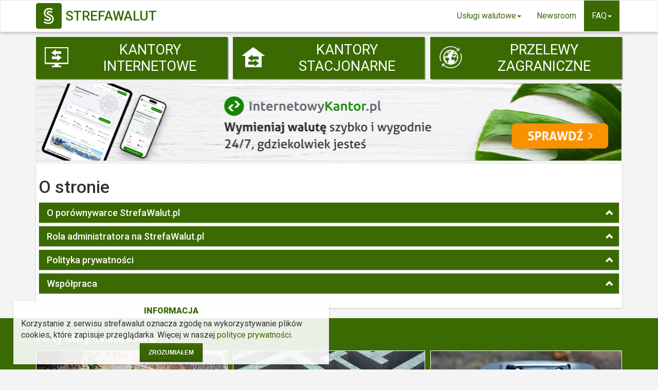

--- FILE ---
content_type: text/html; charset=utf-8
request_url: https://strefawalut.pl/faq/o-stronie
body_size: 6536
content:
<!DOCTYPE html>

<html>
	<head>
    <title>FAQ: o nas</title>
    <meta name="keywords" content="o nas, polityka prywatności, współpraca, strefawalut.pl">
    <meta name="description" content="Informacje o porównywarce kantorów internetowych StrefaWalut.pl, a także polityka prywatności i zakładka współpraca.">
		<meta charset="utf-8">
<meta http-equiv="X-UA-Compatible" content="IE=edge">

<!-- Favicon -->
<link rel="shortcut icon" href="/favicon.ico" type="image/x-icon" />
<link rel="apple-touch-icon" href="/script/img/apple-touch-icon.png">

<!-- Mobile Metas -->
<meta name="viewport" content="width=device-width, initial-scale=1">

<!-- Web Fonts  -->
<link href='https://fonts.googleapis.com/css?family=Roboto:400,100,100italic,300,300ita‌​lic,400italic,500,500italic,700,700italic,900italic,900' rel='stylesheet' type='text/css'>

<script src="/static/modernizr/modernizr.js"></script>
<script src="/static/jquery/dist/jquery.js"></script>
<!-- Theme CSS -->
<link rel="stylesheet" href="/static/styles/main.css">
<link rel="stylesheet" href="/static/styles/custom.css">

	</head>
	<body>
  	<nav class="navbar navbar-default z-depth-1 navbar-inverse">
  <div class="container">
    <div class="navbar-header">
      <button type="button" class="navbar-toggle" data-toggle="collapse" data-target="#navbarColl" aria-expanded="false">
        <span class="sr-only">Toggle navigation</span>
        <span class="icon-bar"></span>
        <span class="icon-bar"></span>
        <span class="icon-bar"></span>
      </button>

      <a class="navbar-brand" href="/" target="_self">
      	<div class="logo"></div>
      	<h2>STREFAWALUT</h2>
      </a>
    </div>

  <div class="collapse navbar-collapse" id="navbarColl">
  	<ul class="nav navbar-nav pull-right">
		<li class="dropdown">
		 <a href="#" title="Usługi walutowe" class="dropdown-toggle" data-toggle="dropdown" role="button" aria-haspopup="true" aria-expanded="false">Usługi walutowe<span class="caret"></span></a>
			<ul class="dropdown-menu">
				<li><a href="/" target="_self" title="Porównanie kursów w platformach walutowych">E-kantory: porównanie kursów</a></li>
				<li><a href="/kantory-internetowe" target="_self" title="Porównanie usług w platformach walutowych">E-kantory: porównanie usług</a></li>
				<li><a href="/kantory" target="_self" title="Wyszukiwarka kantorów stacjonarnych">Kantory stacjonarne</a></li>
				<li><a href="/przelewy-zagraniczne" target="_self" title="Zestawienie platform transferów walutowych">Przelewy zagraniczne</a></li>
			</ul>
		</li>

		<li><a href="/newsroom" target="_self" title="Artykuły walutowe">Newsroom</a></li>

		<li class="dropdown">
		 <a href="#" title="Poradnik - najczęściej zadawane pytania" class="dropdown-toggle" data-toggle="dropdown" role="button" aria-haspopup="true" aria-expanded="true">FAQ<span class="caret"></span></a>
			<ul class="dropdown-menu">
				<li><a href="/faq/kantory-internetowe" target="_self" title="Poradnik dot. kantorów internetowych">FAQ: kantory internetowe</a></li>
				<li><a href="/faq/walutowe-przelewy-zagraniczne" target="_self" title="Poradnik dot. zagranicznych przelewów walutowych">FAQ: przelewy zagraniczne</a></li>
				<li><a href="/faq/o-stronie" target="_self" title="O stronie StrefaWalut.pl">O nas</a></li>
			</ul>
		</li>
	</ul>
  </div>
</nav>

<div class="container">
	<div class="row" id="bignav">
  <div class="col-xs-4"> 
	<div class="submenu">
		<a target="_self" href="/">
			<span class="icon ki"></span>
			<span class="text">kantory internetowe</span></a>
	</div>
  </div>
  <div class="col-xs-4">
	<div class="submenu">
		<a target="_self" href="/kantory">
			<span class="icon ks"></span>
			<span class="text">kantory stacjonarne</span>
		</a>
	</div>
  </div>
  <div class="col-xs-4"> 
	<div class="submenu">
		<a target="_self" href="/przelewy-zagraniczne">
			<span class="icon pw">
			</span>
			<span class="text">
			przelewy zagraniczne
			</span>
		</a>
	</div>
  </div>
</div>

</div>

    
  	<div class="container">
		<div class="row">
	  		<div class="col-sm-12">
	  			
<div class="row" id="rotate">
  	<div class="col-sm-12">		
	
		<div class="rotateLong">
			<a href="https://internetowykantor.pl/land/wymiana/?alt=1&amp;utm_source=pl_pp_c1&amp;utm_medium=strefawalut_banery&amp;utm_term=kantory_pl&amp;utm_content=przelewy_pl_na&amp;utm_campaign=1000" title="InternetowyKantor.pl" class="rotate " target="_blank" rel="nofollow" id="banner-0" time="8">
				
				<img class="banner" src="https://strefawalut.pl/images/bannerLong/main_1742397600320_1140x150.png">
				
			</a>
		</div>
	
	</div>
</div>	
	  		</div>
	  	</div>
	<div class="content" id="faq">
    <div class="panel-group" id="accordion3">
        <h2>O stronie</h2>

        <div class="panel panel-default">
            <div class="panel-heading" data-toggle="collapse" data-parent="#accordion3" data-target="#s1" >
                <h4 class="panel-title">
                    <a class="accordion-toggle collapsed">O porównywarce StrefaWalut.pl</a>
                </h4>
            </div>
            <div id="s1" class="panel-collapse collapse">
                <div class="panel-body">
                    <p>StrefaWalut to kompletne źródło informacji o instytucjach walutowych w Polsce. Jako pierwsi w Polsce zaczeliśmy porównywać kantory internetowe, by w późniejszym czasie rozszerzyć naszą analizę o inne produkty walutowe. W ten sposób staliśmy się kompleksowym źródłem informacji nt. kantorów internetowych, ich stacjonarnych odpowiedników, platform wymiany społecznościowej oraz firm oferujących zagraniczne transfery walutowe.</p>
                    
                    <h4>Struktura strony</h4>
		
                    <p>Na <i><a href="/">stronie głównej</a></i> pokazujemy kursy walut aktualnie oferowane w internecie, natomiast w innych zakładkach zestawiono <i><a href="/kantory-internetowe">platformy wymiany walut online</a></i>, <i><a href="/kantory">kantory stacjonarne</a></i> oraz <i><a href="/przelewy-zagraniczne">instytucje oferujące zagraniczne przelewy walutowe</a></i>. Będąc w danym zestawieniu mamy możliwość przejścia do wizytówki każdej z firm - wystarczy kliknąć w ich nazwę.  W wizytówce znajdziemy szczegółowy opis firmy z podziałem na: dane teleadresowe, bezpieczeństwo, ofertę, koszty i czas usługi, a także opinie użytkowników. Na StrefaWalut znajdziesz również ciekawe <i><a href="/newsroom">artykuły walutowe i analizy branżowe</a></i> oraz <i><a href="/newsroom">forum</a></i>.</p>
                </div>
            </div>
        </div>
		<div class="panel panel-default">
            <div class="panel-heading" data-toggle="collapse" data-parent="#accordion3" data-target="#s2" >
                <h4 class="panel-title">
                    <a class="accordion-toggle collapsed">Rola administratora na StrefaWalut.pl</a>
                </h4>
            </div>
            <div id="s2" class="panel-collapse collapse">
                <div class="panel-body">
                    
					<p>Administrator będzie usuwał komentarze niezgodne z prawem, naruszające prawa osób trzecich lub sprzeczne z zasadami współżycia społecznego i dobrymi obyczajami. Blokadzie ulegną również komentarze będące jawnym spamem oraz takie, w przypadku których zachodzi podejrzenie reklamy lub antyreklamy.</p>
                   
                </div>
            </div>
        </div>
		<div class="panel panel-default">
            <div class="panel-heading" data-toggle="collapse" data-parent="#accordion3" data-target="#s3" >
                <h4 class="panel-title">
                    <a class="accordion-toggle collapsed">Polityka prywatności</a>
                </h4>
            </div>
            <div id="s3" class="panel-collapse collapse">
                <div class="panel-body">
                    
					<p>Chcąc świadczyć usługi dostosowane do użytkownika, strefawalut.pl stosuje pliki cookies, które zapisywane są przez nasz serwer na komputerze użytkownika. Więcej informacji o plikach cookies znajdziesz w serwisie <a href="http://wszystkoociasteczkach.pl/" rel="nofollow" target="_blank">wszystkoociasteczkach.pl.</a></p>
					
					<p>Informacje z cookies są odczytywane przy każdorazowym wejściu na naszą stronę w celu zapamiętania ustawień i preferencji użytkownika a także dostarczają danych statystycznych o ruchu na stronie. Strefawalut.pl może również wykorzystywać pliki cookies do monitorowania przemieszczania się użytkowników na inne współpracujące z nami strony internetowe.</p>
					
                    <p>W każdym momencie w ustawieniach swojej przeglądarki możesz zakazać zapisywania cookies lub wyłączyć obsługę języka javascript, co najczęściej się robi w zakładce <b><i>opcje internetowe</i></b>. Jednak ze względu na budowę strony, wyłączenie opcji akceptowania plików cookies może utrudnić lub uniemożliwić korzystanie z niektórych usług i zasobów dostępnych na stronie.</p>
                  
                </div>
            </div>
        </div>
        <div class="panel panel-default">
            <div class="panel-heading" data-toggle="collapse" data-parent="#accordion3" data-target="#s4" >
                <h4 class="panel-title">
                    <a class="accordion-toggle collapsed">Współpraca</a>
                </h4>
            </div>
            <div id="s4" class="panel-collapse collapse">
                <div class="panel-body">
                    
					<p>Porównywarka kantorów StrefaWalut.pl jest otwarta na współpracę ze wszystkimi portalami, które zajmują się szeroko pojętą tematyką wymiany walut. Zapraszamy do kontaktu zarówno kantory internetowe, jak i stacjonarne oraz serwisy zajmujące się sporządzaniem analiz walutowych i informowaniem o najważniejszych wydarzeniach na rynku Forex.</p>
					
					<p>Jeśli interesuje Cię współpraca z jedną z największych porównywarek kantorów internetowych dostępnych na rynku, zachęcamy do skontaktowania się poprzez adres e-mail: <a href="mailto:kontakt@strefawalut.pl">kontakt@strefawalut.pl</a></p>
                   
                </div>
            </div>
        </div>
    </div>
	</div>
</div>


<footer>
	<div class="container">
		<div class="row">
			
			<div class="artbox-hor"><div class="col-md-12"><h3>Artykuły walutowe</h3></div><div class="col-md-4"><div class="featured-article"><a class="thumbnail" target="_self" href="/gospodarka-zloty-coraz-mocniejszy-518"><img class="thumb" src="/images/article/thumbnail_1630492729288_paper-3118337_640.jpg" alt=""/></a><div class="block-title"><a class="thumbnail" target="_self" href="/gospodarka-zloty-coraz-mocniejszy-518"><h2>Złoty coraz mocniejszy</h2></a></div></div></div><div class="col-md-4"><div class="featured-article"><a class="thumbnail" target="_self" href="/kursy-walut-sezonowosc-na-rynku-walut-dobre-i-gorsze-okresy-w-handlu-zlotowka-28"><img class="thumb" src="/images/article/thumbnail_1473345224497_sezonowosc-na-rynku-walut-dobre-i-gorsze-okresy-w-handlu-zlotowka.jpeg" alt=""/></a><div class="block-title"><a class="thumbnail" target="_self" href="/kursy-walut-sezonowosc-na-rynku-walut-dobre-i-gorsze-okresy-w-handlu-zlotowka-28"><h2>Sezonowość na rynku walut - dobre i gorsze okresy w handlu złotówką.</h2></a></div></div></div><div class="col-md-4"><div class="featured-article"><a class="thumbnail" target="_self" href="/kursy-walut-zloty-nadal-w-natarciu-548"><img class="thumb" src="/images/article/thumbnail_1496744733327_sejf-z-waluta.jpg" alt=""/></a><div class="block-title"><a class="thumbnail" target="_self" href="/kursy-walut-zloty-nadal-w-natarciu-548"><h2>Złoty nadal w natarciu</h2></a></div></div></div></div>
			
		</div>
	</div>
	<div class="container">
		<div class="row">
			
			
			<div class="col-xs-12 col-sm-12 col-md-4">
				<h3>Kto korzysta z kantorów stacjonarnych?</h3>
<p>Z kantorów stacjonarnych korzystają przede wszystkim te osoby, które cenią sobie sprawdzone rozwiązania. Fizyczna wymiana waluty wciąż posiada duże grono zwolenników. Ponadto, plusem korzystania z tradycyjnych kantorów jest fakt, że podczas wymiany konto walutowe nie będzie nam potrzebne, a co za tym idzie zaoszczędzimy cenny czas spędzony w placówkach bankowych. Z wymiany walut w kantorach stacjonarnych korzystają również ci klienci, którzy zmuszeni są do operowania egzotycznymi walutami (potrzebnymi np. na zagraniczne wakacje), które nie są dostępne w ofercie proponowanej przez kantory internetowe.</p>
			</div>
			
			<div class="col-xs-12 col-sm-12 col-md-4">
				<div class="artbox"><h2>Artykuły</h2><ul><li><a target="_self" href="/rynek-walut-zcash-czyli-nowy-gracz-na-rynku-kryptowalut-310">Zcash, czyli nowy gracz na rynku kryptowalut</a></li><li><a target="_self" href="/rynek-walut-interwencja-banku-rosji-289">Interwencja Banku Rosji</a></li><li><a target="_self" href="/rynek-walut-podsumowanie-wydarzen-na-rynku-walutowym-forex-w-tygodniu-21-25-pazdziernika-95">Podsumowanie wydarzeń na rynku walutowym forex w tygodniu 21 - 25 października</a></li><li><a target="_self" href="/gospodarka-pandemia-znow-przyspiesza-522">Pandemia znów przyspiesza</a></li><li><a target="_self" href="/rynek-walut-optymistyczne-projekcje-nbp-analiza-techniczna-13112017-470">Optymistyczne projekcje NBP - analiza techniczna 13.11.2017</a></li><li><a target="_self" href="/gospodarka-spadek-dolara-i-wzrost-notowan-amerykanskich-obligacji-55">Spadek dolara i wzrost notowań amerykańskich obligacji. </a></li><li><a target="_self" href="/rynek-walut-euro-w-polsce-najwczesniej-po-2035-roku-191">Euro w Polsce najwcześniej po 2035 roku</a></li></ul></div>
			</div>
			
			<div class="col-xs-12 col-sm-12 col-md-4">
				<div class="exbox"><h3>Kantory i platformy walutowe</h3><ul><li> <a target="_self" href="/kantor-internetowy/GieldaWalut">GieldaWalut</a></li><li> <a target="_self" href="/kantor-internetowy/MeritumFX">MeritumFX</a></li><li> <a target="_self" href="/kantor-internetowy/TopKantor">TopKantor</a></li><li> <a target="_self" href="/kantor-internetowy/LiderWalut">LiderWalut</a></li><li> <a target="_self" href="/kantor-internetowy/AMGKantor">AMGKantor</a></li><li> <a target="_self" href="/kantor-internetowy/KonikOnline">KonikOnline</a></li><li> <a target="_self" href="/kantor-internetowy/EKantorWalutowy">EKantorWalutowy</a></li><li> <a target="_self" href="/kantor-internetowy/EKantorEuropa">EKantorEuropa</a></li><li> <a target="_self" href="/kantor-internetowy/Walutomix">Walutomix</a></li><li> <a target="_self" href="/kantor-internetowy/Kantoria">Kantoria</a></li><li> <a target="_self" href="/kantor-internetowy/KantorWeb">KantorWeb</a></li><li> <a target="_self" href="/kantor-internetowy/InternetowyKantorMax">InternetowyKantorMax</a></li><li> <a target="_self" href="/kantor-internetowy/ICTW">ICTW</a></li><li> <a target="_self" href="/kantor-internetowy/Kantor-net">Kantor-net</a></li><li> <a target="_self" href="/kantor-internetowy/DgInwest">DgInwest</a></li><li> <a target="_self" href="/kantor-internetowy/Gant">Gant</a></li><li> <a target="_self" href="/kantor-internetowy/GoCash">GoCash</a></li><li> <a target="_self" href="/kantor-internetowy/KantorOnline">KantorOnline</a></li><li> <a target="_self" href="/kantor-internetowy/PlusKantor">PlusKantor</a></li><li> <a target="_self" href="/kantor-internetowy/AfortiExchange">AfortiExchange</a></li></ul></div>
			</div>
			
			

		</div>
	</div>

	<div class="footer-copyright">

		<div class="container">
			<div class="row">
				<div class="col-md-12">
					<nav id="sub-menu">
						<ul>
							<li><a target="_self" href="/faq/kantory-internetowe">FAQ</a></li>
							<li><a target="_self" href="/faq/o-stronie">O stronie</a></li>
							<li><a target="_self" href="/static/regulamin.pdf">Regulamin</a></li>
							<li><a target="_self" href="/faq/o-stronie">Polityka prywatności</a></li>
							<li><a target="_self" href="/newsroom">Newsroom</a></li>
							<li><a target="_self" href="https://www.facebook.com/strefawalut">Facebook</a></li>
							<li><a target="_self" href="/kontakt">Kontakt</a></li>
						</ul>
					</nav>
				</div>
          <div class="col-md-12">
              <p class="logo-text" >
                 <a href="/">
                    <img src="/static/new/logo.png" style="border: solid 1px #d3d3d3; border-radius: 5px; height:40px; width: auto;">
                    <span>StrefaWalut</span>
                 </a>
              </p>
              
              <p><b>© 2012-2026</b> Korzystając z serwisu akceptacjesz <a target="_self" href="/regulamin.pdf">regulamin</a>, <a target="_self" href="/faq/o-stronie">politykę prywatności oraz informacje o cookies</a>.</p>
          </div>
			</div>
		</div>
	</div>
</footer>

<div class="content cookies fade">
	<div class="title">
		Informacja
	</div>
	<div class="body">
		Korzystanie z serwisu strefawalut oznacza zgodę na wykorzystywanie plików cookies, które zapisuje przeglądarka. Więcej w naszej <a target="_self" href="/faq/o-stronie">polityce prywatności.</a>
	</div>
	<div class="footer">
		<button class="btt green">Zrozumiałem</button>
	</div>
</div>

<script src="/static/bootstrap/dist/js/bootstrap.min.js"></script>
<script src="/static/js/js.cookie.js"></script>
<link href="/static/select2/css/select2.min.css" rel="stylesheet" />
<script src="/static/select2/js/select2.min.js"></script>
<script src="/static/select2/js/i18n/pl.js"></script>
<script src="https://test.strefawalut.pl/track.js"></script>


<script>
    (function(i,s,o,g,r,a,m){i['GoogleAnalyticsObject']=r;i[r]=i[r]||function(){
    (i[r].q=i[r].q||[]).push(arguments)},i[r].l=1*new Date();a=s.createElement(o),
    m=s.getElementsByTagName(o)[0];a.async=1;a.src=g;m.parentNode.insertBefore(a,m)
    })(window,document,'script','https://www.google-analytics.com/analytics.js','ga');

    ga('create', 'UA-29360932-1', 'auto');
    ga('send', 'pageview');

    $(document).ready(function(){
    $('a[rel=nofollow]').each(function(){
    var href = $(this).attr('href');
    var target = $(this).attr('target');
    $(this).bind('click',function(event) {
    event.preventDefault();

    $.get('https://ipinfo.io', function(data) {

	    var d= new Date(Date().toLocaleString('pl-PL', {timeZone: 'Europe/Warsaw'}));
	    Number.prototype.padLeft = function(base,chr){
	       var  len = (String(base || 10).length - String(this).length)+1;
	       return len > 0? new Array(len).join(chr || '0')+this : this;
	    }
	    var dformat = [d.getFullYear(),
	                   d.getDate().padLeft(),
	                   (d.getMonth()+1).padLeft()].join('-') +';' +
	                  [d.getHours().padLeft(),
	                   d.getMinutes().padLeft(),
	                   d.getSeconds().padLeft()].join(':');

	    ga('send', 'event', href, window.location.pathname, window.location.pathname+';'+data.ip+';'+dformat);
    },'jsonp');
		if(window.location.href.indexOf('/kantor/') == -1 || window.tipModal){
    	setTimeout(function() { // now wait 300 milliseconds...
    		window.open(href,(!target?'_self':target)); // ...and open the link as usual
    	},600);
		}
    });

    });
    });
</script>

<script>
	$(function(){
		function cookieBox(boxClass){
			if(!window.Cookies.get('cookieBox')){
				$(boxClass).addClass('in');
				$(boxClass).click(function(){
					$(boxClass).removeClass('in');
					$(boxClass).css('display','none');
					window.Cookies.set('cookieBox',1);
				});
			}else{
				$(boxClass).css('display','none');
			}
		}
		cookieBox('.cookies');

		$('[data-toggle="tooltip"]').tooltip();

		function setActiveNavbar(){
			var pathname = window.location.pathname;

			$('.navbar').find('li').each(function(){
				var $li = $(this);

				if(pathname == $li.find('a').attr('href')){
					$li.addClass('active');
					$parentDM = $li.parent();
					$parentD = $parentDM.parent();

					if($parentDM.hasClass('dropdown-menu') && $parentD.hasClass('dropdown')){
						$parentD.addClass('active');
					}
				}
			});
			$('.row').find('.submenu').each(function(){
				var $li = $(this);

				if(pathname == $li.find('a').attr('href')){
					$li.addClass('active');
					$parentDM = $li.parent();
					$parentD = $parentDM.parent();

					if($parentDM.hasClass('dropdown-menu') && $parentD.hasClass('dropdown')){
						$parentD.addClass('active');
					}
				}
			});
		}

		function bannerRotate(part){

			var list = $(part+' .rotate');
			var i = 0;

			var next = function(){

				i < list.length - 1 ? i++ : i = 0;
				for(var z = 0;z<list.length;z++){
					if(z==i){
						$(list[z]).removeClass('hide').trigger('bannerShown');
					}else{
						$(list[z]).addClass('hide');
					}
				}

			};

			var show = function(){
				setTimeout(function(){
					next();
					show();

				},$(list[i]).attr('time')*1000);
			};

			show();
		}
		var banners = ['.rotateLong','.rotateSmall'];
		banners.forEach(bannerRotate);

		setActiveNavbar();
	});
</script>


  </body>
</html>